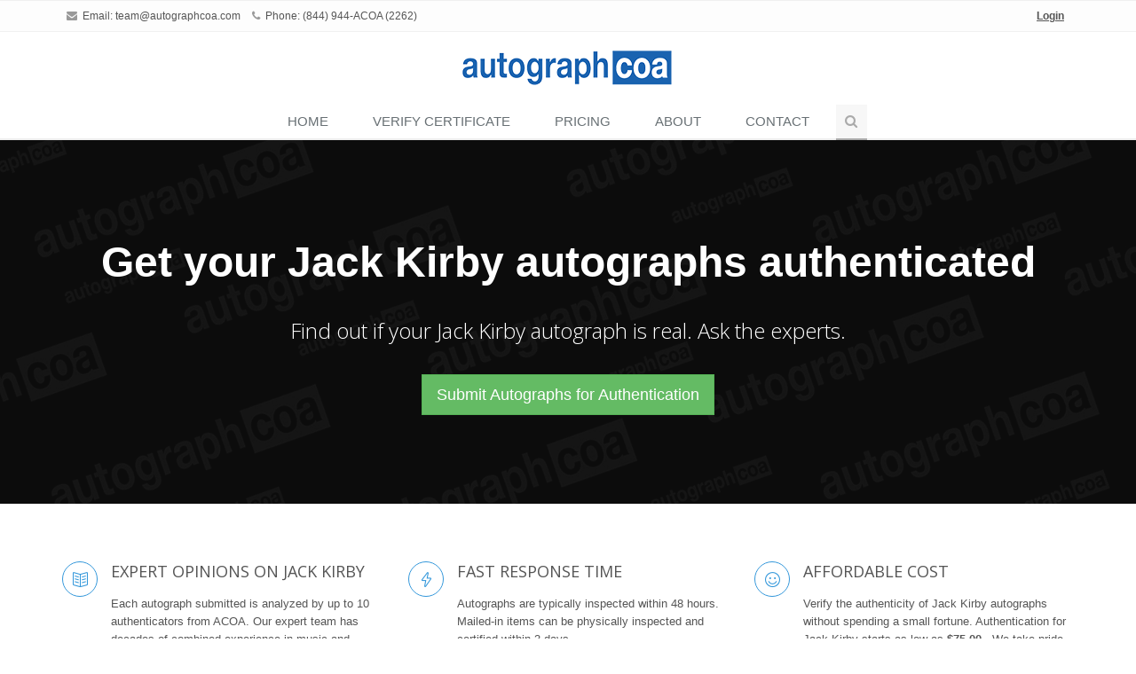

--- FILE ---
content_type: text/html; charset=utf-8
request_url: https://www.autographcoa.com/authentication/jack-kirby/
body_size: 7844
content:

<!DOCTYPE html>
<!--[if IE 8]> <html lang="en" class="ie8"> <![endif]-->
<!--[if IE 9]> <html lang="en" class="ie9"> <![endif]-->
<!--[if !IE]><!--> <html lang="en"> <!--<![endif]-->

<head>
	<title>Jack Kirby  Autograph Authentication by Experts | AutographCOA (ACOA) Autograph Authenticators for Modern Celebrity and Music Autographs</title>



<style>
.bt-width {
    width: 400px !important;
}


.grecaptcha-badge { opacity:0;}


</style>


<link rel="icon" type="image/png" sizes="16x16" href="https://www.autographcoa.com/static/favicons/favicon.ico">

<meta property="og:image" content="/static/images/acoa_logo.jpg">


	<!-- Meta -->
	<meta charset="utf-8">
	<meta name="viewport" content="width=device-width, initial-scale=1.0">
	<meta name="description" content="">
	<meta name="author" content="">

	<!-- Favicon -->
	<link rel="shortcut icon" href="favicon.ico">

	<!-- Web Fonts -->
	<link rel="stylesheet" href="//fonts.googleapis.com/css?family=Open+Sans:400,300,600&amp;subset=cyrillic,latin">

	<!-- CSS Global Compulsory -->
	<link rel="stylesheet" href="https://www.autographcoa.com/assets/plugins/bootstrap/css/bootstrap.min.css">
	<link rel="stylesheet" href="https://www.autographcoa.com/assets/css/style.css">

	<!-- CSS Header and Footer -->
	<link rel="stylesheet" href="https://www.autographcoa.com/assets/css/headers/header-default-centered.css">
	<link rel="stylesheet" href="https://www.autographcoa.com/assets/css/footers/footer-v2.css">

	<!-- CSS Implementing Plugins -->
	<link rel="stylesheet" href="https://www.autographcoa.com/assets/plugins/animate.css">
	<link rel="stylesheet" href="https://www.autographcoa.com/assets/plugins/line-icons/line-icons.css">
	<link rel="stylesheet" href="https://www.autographcoa.com/assets/plugins/font-awesome/css/font-awesome.min.css">
	<link rel="stylesheet" href="https://www.autographcoa.com/assets/plugins/parallax-slider/css/parallax-slider.css">
	<link rel="stylesheet" href="https://www.autographcoa.com/assets/plugins/owl-carousel/owl-carousel/owl.carousel.css">
	<link rel="stylesheet" href="https://www.autographcoa.com/assets/plugins/sky-forms-pro/skyforms/css/sky-forms.css">
	<link rel="stylesheet" href="https://www.autographcoa.com/assets/plugins/sky-forms-pro/skyforms/custom/custom-sky-forms.css">
	<link rel="stylesheet" href="https://www.autographcoa.com/assets/plugins/fancybox/source/jquery.fancybox.css">
	<!--[if lt IE 9]><link rel="stylesheet" href="/assets/plugins/sky-forms-pro/skyforms/css/sky-forms-ie8.css"><![endif]-->

        <!-- CSS Page Style -->
        <link rel="stylesheet" href="https://www.autographcoa.com/assets/css/pages/page_invoice.css">

	<!-- CSS Theme -->
	<link rel="stylesheet" href="https://www.autographcoa.com/assets/css/theme-colors/blue.css" id="style_color">
	<link rel="stylesheet" href="https://www.autographcoa.com/assets/css/theme-skins/dark.css">

	<!-- CSS Customization -->
	<link rel="stylesheet" href="https://www.autographcoa.com/assets/css/custom.css">

        <!-- JS Global Compulsory -->
        <script type="text/javascript" src="https://www.autographcoa.com/assets/plugins/jquery/jquery.min.js"></script>
        <script type="text/javascript" src="https://www.autographcoa.com/assets/plugins/jquery/jquery-migrate.min.js"></script>
        <script type="text/javascript" src="https://www.autographcoa.com/assets/plugins/bootstrap/js/bootstrap.min.js"></script>

        <style>


.interactive-slider-v2 {

    opacity: 0.95;
}


	</style>


        
        
        



<script src="https://unpkg.com/htmx.org@2.0.4/dist/htmx.js" integrity="sha384-oeUn82QNXPuVkGCkcrInrS1twIxKhkZiFfr2TdiuObZ3n3yIeMiqcRzkIcguaof1" crossorigin="anonymous"></script>

</head>

<body hx-headers='{"X-CSRFToken": "vQBqZeU8axGVfA4wlIcDVhcKeNr1MQhEbovKU1WSgxAGeUdN6iGNxIZ3YXjVJFiX"}'>
	<div class="wrapper">
		<!--=== Header ===-->
		<div class="header">
		


		
			<!-- Topbar -->
			<div class="topbar-v1">
				<div class="container">
					<div class="row">
					
						<div class="col-md-6">
							<ul class="list-inline top-v1-contacts">
								<li>
								<i class="fa fa-envelope"></i> Email: <a href="mailto:team@autographcoa.com">team@autographcoa.com</a>
								</li>
								<li>
								<i class="fa fa-phone"></i> Phone: (844) 944-ACOA (2262)
								</li>
							</ul>
						</div>

					
						<div class="col-md-6">
							<ul class="list-inline top-v1-data">
							
							<li><a href="https://www.autographcoa.com/login/"><u><strong>Login</strong></u></a></li>
							
							</ul>
						</div>
						
					</div>
				</div>
			</div>
			<!-- End Topbar -->
		
		
		
		
		
		
		
		
		
		<!-- Navbar -->
			<div class="container">
				<!-- Logo -->
				<a class="logo" href="https://www.autographcoa.com/">
					<img src="https://www.autographcoa.com/assets/img/logo1-default.png" alt="AutographCOA (ACOA) Authentication" title="AutographCOA (ACOA) Authentication">
				</a>
				<!-- End Logo -->

				<!-- Toggle get grouped for better mobile display -->
				<button type="button" class="navbar-toggle" data-toggle="collapse" data-target=".navbar-responsive-collapse">
					<span class="sr-only">Toggle navigation</span>
					<span class="fa fa-bars"></span>
				</button>
				<!-- End Toggle -->
			</div><!--/end container-->

			<!-- Collect the nav links, forms, and other content for toggling -->
			<div class="collapse navbar-collapse mega-menu navbar-responsive-collapse">
				<div class="container">
					<ul class="nav navbar-nav">
					
						<!-- Home -->
						<li>
						<a href="/">
						Home
						</a>
						</li>
						<!-- End Home -->

						<!-- Certificate Lookup -->
						<li>
						<a href="/cert/" ">
						VERIFY CERTIFICATE
						</a>
						</li>
						<!-- End Certificate Lookup -->




						<li>
						<a href="/pricing/" ">
					        PRICING
						</a>
						</li>



 
                                                


						<!-- Our Experts -->
						<li>
						<a href="https://www.autographcoa.com/about/">
						About
						</a>
						</li>
						<!-- End Our Experts -->



						<!-- Contact Us -->
						<li>
						<a href="/contact/"> 
						Contact
						</a>
						</li>
						<!-- End Contact Us -->

	

						<!-- Search Block -->
						<li>
							<i class="search fa fa-search search-btn"></i>
							<div class="search-open">
								<div class="input-group animated fadeInDown">
                                    <form method="post" action="/cert/"><input type="hidden" name="csrfmiddlewaretoken" value="vQBqZeU8axGVfA4wlIcDVhcKeNr1MQhEbovKU1WSgxAGeUdN6iGNxIZ3YXjVJFiX">
<input type="text" class="form-control" placeholder="ACOA Certification #" name="cert_number" value="" style="width: 200px;" maxlength="7"><span class="input-group-btn"><input type="submit" class="btn-u" value="Verify"></span>
                                    </form>
								</div>
							</div>
						     </li>
						     
						</ul>
						<!-- End Search Block -->
				</div><!--/end container-->
			</div><!--/navbar-collapse-->
			</div>
			<!-- End Navbar -->
		</div>
		<!--=== End Header ===-->
		




  <script src="https://www.google.com/recaptcha/api.js?render=6LdvbLQUAAAAAPUadO8e0oPxicDRWUI26kHJhLuP"></script>
  <script>
  grecaptcha.ready(function() {
      grecaptcha.execute('6LdvbLQUAAAAAPUadO8e0oPxicDRWUI26kHJhLuP', {action: 'validate_captcha'}).then(function(token) {
            document.getElementById('g-recaptcha-response').value = token;
      });
  });
  </script>

    <input type="hidden" id="g-recaptcha-response" name="g-recaptcha-response">
    <input type="hidden" name="action" value="validate_captcha">


	



	
			<!-- Interactive Slider v2 -->
		<div class="interactive-slider-v2">
			<div class="container">
				<font size="+4" color="white"><strong>Get your Jack Kirby  autographs authenticated</strong></font>
				<br><br>
				<p>Find out if your Jack Kirby  autograph is real. Ask the experts.</p>
				</br>
				<a href="https://www.autographcoa.com/contact/" class="btn btn-success btn-lg" role="button">Submit Autographs for Authentication</a>
			</div>
		</div>
		<!-- End Interactive Slider v2 -->
			
		












		

			<!--=== Service Block v6 ===-->
		<div class="container content-sm">
			<div class="row service-block-v6">
				<div class="col-md-4 md-margin-bottom-30">
					<i class="icon-custom rounded-x icon-color-u icon-line icon-book-open"></i>
					<div class="service-desc">
						<h2>Expert Opinions on Jack Kirby </h2>
						<p>Each autograph submitted is analyzed by up to 10 authenticators from ACOA. Our expert team has decades of combined experience in music and celebrity autographs and have obtaining hundreds of thousands of in person autographs from the 1980s through present day.</p>
						<a href="http://www.autographcoa.com/team/"><strong>Learn about our Authenticators</strong></a>
					</div>
				</div>
				<div class="col-md-4 md-margin-bottom-30">
					<i class="icon-custom rounded-x icon-color-u icon-line icon-energy"></i>
					<div class="service-desc">
						<h2>Fast Response Time</h2>
						<p>Autographs are typically inspected within 48 hours. Mailed-in items can be physically inspected and certified within 3 days.</p>
						<a href="http://www.autographcoa.com/submit/"><strong>Submit your Jack Kirby  for authentication</strong></a>
					</div>
				</div>
				<div class="col-md-4">
					<i class="icon-custom rounded-x icon-color-u icon-line icon-emoticon-smile"></i>
					<div class="service-desc">
						<h2>Affordable Cost</h2>
						<p>Verify the authenticity of Jack Kirby  autographs without spending a small fortune. Authentication for Jack Kirby  starts as low as <strong>$75.00 </strong>. We take pride in being both the best and the most affordable authentication service for Jack Kirby .</p>
						<a href="http://www.autographcoa.com/pricing/"><strong>See prices for authentication</strong></a>
					</div>
				</div>
			</div><!--/end row-->
			
		</div>
		<!--=== End Service Block v6 ===-->









<div class="container content-sm">

   <div class="row">

      <div class="col-md-12">


                       <!-- Begin About AutographCOA -->
						
						<div class="panel panel-blue">
							
							<div class="panel-heading">
							<h2 class="panel-title"><strong>About AutographCOA (ACOA)</strong></h2>
							</div>
							
							<div class="panel-body">
									
							<p style="font-family: Times New Roman; font-size: 19px">
							ACOA Autograph Authentication was launched in 2017 out of the the <a href="http://www.facebook.com/groups/realautographcollectorsclub" target="_new">Real Autograph Collectors Club (RACC)</a>, the most popular online community of in person autograph collectors, enthusiasts, fans, and experts on the planet. The RACC community includes a network of autograph experts which spans worldwide: the best and most experienced of whom now serve as authenticators, analysts, appraisers and consultants for AutographCOA. <a href="https://www.autographcoa.com/team/">Learn more about our Autograph Experts</a> on our <a href="https://www.autographcoa.com/team/">Authenticators Team</a> page and find out why they are the best.
							</p>
								
							</div>

						</div>
							
                        <!-- End About AutographCOA-->



</div>
</div>
</div>





		<!--=== Purchase Block ===-->
		<div class="purchase">
			<div class="container overflow-h">
				<div class="row">
					<div class="col-md-9 animated fadeInLeft">
						<span>Sign-Up for an AutographCOA submission account.</span>
						<p>Upload your Jack Kirby  autograph. Have your item authenticated and potentially pre-certified by the experts at AutographCOA!</p>
					</div>
					<div class="col-md-3 btn-buy animated fadeInRight">
						<a href="https://www.autographcoa.com/contact/" class="btn-u btn-u-lg"><i class="fa fa-user-plus"></i> Create Your Account</a>
					</div>
				</div>
			</div>
		</div><!--/row-->
		<!-- End Purchase Block -->



<br>


   <!-- Begin Autograph Clubs -->


<div class="container content-sm">

   <div class="row">

      <div class="col-md-12">





   <!-- Begin Exemplars -->
   	
						<div class="panel panel-blue">
							
							<div class="panel-heading">
							<h2 class="panel-title"><strong>Jack Kirby  Autograph Exemplars from ACOA's Master Signature Database</strong></h2>
							</div>
							
							<div class="panel-body">
									

							<p style="font-family: Times New Roman; font-size: 19px">
							 A selection of authentic examples of Jack Kirby  autographs from our master signature exemplar database for your reference. Our private celebrity signature database is the most accurate and extensive modern autograph exemplar pool in existence. Our team of experts use authentic samples like these to help authenticate your Jack Kirby  autographs, in combination with our proprietary signature analysis and comparison tools.
							</p>
							<p>
							<center>

                            
                            
                            
                            
                            
                            
                            
                            
                            
                            
                            
                            
                            
                            
                            
                            
                            
                            
                            
						

							</center>
						     </p>
								
							</div>

						</div>

  <!-- End Exemplars -->




<br>

<div class="card g-brd-primary rounded-0">
  <h1 class="card-header g-bg-primary g-brd-transparent g-color-white g-font-size-16 rounded-0 mb-0">
  <font color="silver">Autograph Authentication Service Comparison Chart</font>
  </h1>


<table class="table">
  <thead>
    <tr>
      <td></td>
      <th><h3>ACOA</th>
      <th><h3>PSA</h3></th>
      <th><h3>JSA</h3></th>
      <th><h3>BAS</h3></th>
    </tr>
  </thead>
  <tbody>

    <tr>
    	<th><h3>Authentication available <i>online</i></h3></th>
    	<td><span class="glyphicon green glyphicon-ok fa-2x" style="color:green"></span></td>
    	<td><span class="glyphicon glyphicon glyphicon-remove fa-2x" style="color:red"></span></td>
    	<td><span class="glyphicon glyphicon glyphicon-remove fa-2x" style="color:red"></span></td>
    	<td><span class="glyphicon glyphicon glyphicon-remove fa-2x" style="color:red"></span></td>
    </tr>

    <tr>
    	<th><h3>Best price guaranteed <font color="red">*</font></h3></th>
    	<td><span class="glyphicon green glyphicon-ok fa-2x" style="color:green"></span></td>
    	<td><span class="glyphicon glyphicon glyphicon-remove fa-2x" style="color:red"></span></td>
    	<td><span class="glyphicon glyphicon glyphicon-remove fa-2x" style="color:red"></span></td>
    	<td><span class="glyphicon glyphicon glyphicon-remove fa-2x" style="color:red"></span></td>
    </tr>

    <tr>
    	<th><h3>Specializing primarily in Music, Celebrity, Entertainment & Political</h3></th>
    	<td><span class="glyphicon green glyphicon-ok fa-2x" style="color:green"></span></td>
    	<td><span class="glyphicon glyphicon glyphicon-remove fa-2x" style="color:red"></span></td>
    	<td><span class="glyphicon glyphicon glyphicon-remove fa-2x" style="color:red"></span></td>
    	<td><span class="glyphicon glyphicon glyphicon-remove fa-2x" style="color:red"></span></td>
    </tr>

    <tr>
    	<th><h3>Expert team has 300 years of collective experience with in person autographs</h3></th>
    	<td><span class="glyphicon green glyphicon-ok fa-2x" style="color:green"></span></td>
    	<td><span class="glyphicon glyphicon glyphicon-remove fa-2x" style="color:red"></span></td>
    	<td><span class="glyphicon glyphicon glyphicon-remove fa-2x" style="color:red"></span></td>
    	<td><span class="glyphicon glyphicon glyphicon-remove fa-2x" style="color:red"></span></td>
    </tr>

    <tr>
    	<th><h3>Expert team obtained 250,000+ autographs in person</h3></th>
    	<td><span class="glyphicon green glyphicon-ok fa-2x" style="color:green"></span></td>
    	<td><span class="glyphicon glyphicon glyphicon-remove fa-2x" style="color:red"></span></td>
    	<td><span class="glyphicon glyphicon glyphicon-remove fa-2x" style="color:red"></span></td>
    	<td><span class="glyphicon glyphicon glyphicon-remove fa-2x" style="color:red"></span></td>
    </tr>


    <tr>
    	<th><h3>Every Online COA lookup includes exact autograph image</h3></th>
    	<td><span class="glyphicon green glyphicon-ok fa-2x" style="color:green"></span></td>
    	<td><span class="glyphicon glyphicon glyphicon-remove fa-2x" style="color:red"></span></td>
    	<td><span class="glyphicon glyphicon glyphicon-remove fa-2x" style="color:red"></span></td>
    	<td><span class="glyphicon glyphicon glyphicon-remove fa-2x" style="color:red"></span></td>
    </tr>

    <tr>
    	<th><h3>UACC Approved Authenticator</h3></th>
    	<td><span class="glyphicon green glyphicon-ok fa-2x" style="color:green"></span></td>
    	<td><span class="glyphicon glyphicon glyphicon-remove fa-2x" style="color:red"></span></td>
    	<td><span class="glyphicon glyphicon glyphicon-remove fa-2x" style="color:red"></span></td>
    	<td><span class="glyphicon glyphicon glyphicon-remove fa-2x" style="color:red"></span></td>
    </tr>

    <tr>
    	<th><h3><a href="https://www.facebook.com/groups/realautographcollectorsclub/" target="_blank">RACC</a> Approved Authenticator</h3></th>
    	<td><span class="glyphicon green glyphicon-ok fa-2x" style="color:green"></span></td>
    	<td><span class="glyphicon glyphicon glyphicon-remove fa-2x" style="color:red"></span></td>
    	<td><span class="glyphicon glyphicon glyphicon-remove fa-2x" style="color:red"></span></td>
    	<td><span class="glyphicon glyphicon glyphicon-remove fa-2x" style="color:red"></span></td>
    </tr>

    <tr>
    	<th><h3>AFTAL Approved Authenticator</h3></th>
    	<td><span class="glyphicon green glyphicon-ok fa-2x" style="color:green"></span></td>
    	<td><span class="glyphicon glyphicon glyphicon-remove fa-2x" style="color:red"></span></td>
    	<td><span class="glyphicon glyphicon glyphicon-remove fa-2x" style="color:red"></span></td>
    	<td><span class="glyphicon glyphicon glyphicon-remove fa-2x" style="color:red"></span></td>
    </tr>

    <tr>
    	<th><h3>Databases images of every failed submission to monitor forgery trends</h3></th>
    	<td><span class="glyphicon green glyphicon-ok fa-2x" style="color:green"></span></td>
    	<td><span class="glyphicon glyphicon glyphicon-remove fa-2x" style="color:red"></span></td>
    	<td><span class="glyphicon glyphicon glyphicon-remove fa-2x" style="color:red"></span></td>
    	<td><span class="glyphicon glyphicon glyphicon-remove fa-2x" style="color:red"></span></td>
    </tr>

    <tr>
    	<th><h3>Use Source details to conduct cross-inventory comparison when available</h3></th>
    	<td><span class="glyphicon green glyphicon-ok fa-2x" style="color:green"></span></td>
    	<td><span class="glyphicon glyphicon glyphicon-remove fa-2x" style="color:red"></span></td>
    	<td><span class="glyphicon glyphicon glyphicon-remove fa-2x" style="color:red"></span></td>
    	<td><span class="glyphicon glyphicon glyphicon-remove fa-2x" style="color:red"></span></td>
    </tr>

<tr>
	<td colspan="5"><font color="red">*</font> Coupons and wholesale pricing not applied.</td>
</tr>
</tbody>
</table>





  <br>

                  
						
						<div class="panel panel-blue">
							
							<div class="panel-heading">
							<h2 class="panel-title"><strong>Autograph Club Approved</strong></h2>
							</div>
							
							<div class="panel-body">
									

							<p style="font-family: Times New Roman; font-size: 19px">
							ACOA is the only authentication service approved and recommended by every major autograph club:
							</p>
							<p>
							<center>
							<div class="col-md-4">
							<img src="/static/images/uacc_approved.png" width="225" alt="Universal Autograph Collectors Club (UACC)" title="Universal Autograph Collectors Club (UACC)">
							<br><br>
						    </div>
						    <div class="col-md-4">
							<a href="http://www.facebook.com/groups/realautographcollectorsclub/" target="_new"><img src="/static/images/racc_logo.png" width="225" alt="Real Autograph Collectors Club (RACC)" title="Real Autograph Collectors Club (RACC)"></a>
							<br><br>
						    </div>
							<div class="col-md-4">
							<img src="/static/images/aftal_approved.png" width="225" alt="Autograph Fair Trade Association Ltd" title="Autograph Fair Trade Association Ltd (AFTAL)">
						    </div>
							</center>
						     </p>
								
							</div>

						</div>
							
       

  <!-- End Autograph Clubs-->




					
				<!-- Callout Tagbox v3 -->
											<div class="container content-sm">
			<div class="row">
			
			
				
			<div class="call-action-v1 call-action-v1-boxed tag-box-v3">
				<div class="call-action-v1-box">
					<div class="call-action-v1-in text-center">
						<h3 class="color-darker"><strong>Contact us at <span class="color-green">team@autographcoa.com</span> or give us a call <span class="color-green"> (844) 944-ACOA (2262)</span></strong></h3>
						<p>Submit your Jack Kirby  autographs for a professional review by our team of signature experts.</p>
					</div>
					<div class="call-action-v1-in inner-btn page-scroll">
						<a href="http://www.autographcoa.com/submit/" class="btn btn-success btn-lg" role="button">Learn more about how it works</a>
					</div>
				</div>
			</div>
			
			</div>
			</div>
			<!-- End Callout Tagbox v3 -->	
			
			


</div>
</div>
</div>

</div>

								
					
				

	<!--=== Footer v2 ===-->
		<div id="footer-v2" class="footer-v2">

                        
			<div class="footer">
				<div class="container">
					<div class="row">
						<!-- About -->
						<div class="col-md-3 md-margin-bottom-40">
							<img id="logo-footer" class="footer-logo" src="https://www.autographcoa.com/assets/img/logo1-default.png" alt="AutographCOA (ACOA) Authentication" title="AutographCOA (ACOA) Authentication">
							<p class="margin-bottom-20">Verify the details of a Certified item by entering the Certificate Number below:</p>

                                                                       	<form method="post" action="/cert/"><input type="hidden" name="csrfmiddlewaretoken" value="vQBqZeU8axGVfA4wlIcDVhcKeNr1MQhEbovKU1WSgxAGeUdN6iGNxIZ3YXjVJFiX">
                                                                <input type="text" class="form-control" placeholder="ACOA Certification #" name="cert_number" value="">
                                                                
                                                              &nbsp;

                                                                       	<span class="input-group-btn">
                                                                                <input type="submit" class="btn-u" value="Verify">
                                                                       	</span>
                                                                       	</form>

						</div>
						<!-- End About -->

						<!-- Link List -->
						<div class="col-md-3 md-margin-bottom-40">
							<div class="headline"><h2 class="heading-sm">Useful Links</h2></div>
							<ul class="list-unstyled link-list">
								<li><a href="/pricing/">Prices</a><i class="fa fa-angle-right"></i></li>
								<li><a href="/about/">About ACOA</a><i class="fa fa-angle-right"></i></li>
								<li><a href="/contact/">Contact</a><i class="fa fa-angle-right"></i></li>
							</ul>
						</div>
						<!-- End Link List -->

						<!-- Latest Tweets -->
						<div class="col-md-3 md-margin-bottom-40">
							<div class="latest-tweets">
								<div class="headline"><h2 class="heading-sm">Join the Real Autograph Collectors Club (RACC)</h2></div>
								<div>
								ACOA invites you to join the world's top online community of 25,000+ autograph collectors, seekers, and fans of all kind. Exclusively on Facebook!</br></br><a href="http://www.facebook.com/groups/realautographcollectorsclub/" target="_new"><strong>Real Autograph Collectors Club (RACC)</strong></a>
								</div>
							</div>
						</div>
						<!-- End Latest Tweets -->

						<!-- Address -->
						<div class="col-md-3 md-margin-bottom-40">
							<div class="headline"><h2 class="heading-sm">Contact Us</h2></div>
							<address class="md-margin-bottom-40">
								<i class="fa fa-home"></i>386 Main Street, Middletown, CT 06457<br />
								<i class="fa fa-phone"></i>Phone: (844) 944-ACOA (2262) <br />
								<i class="fa fa-globe"></i>Facebook: <a href="http://www.facebook.com/autographcoa/" target="_new">facebook.com/autographcoa</a> <br />
								<i class="fa fa-envelope"></i>Email: <a href="mailto:team@autographcoa.com">team@autographcoa.com</a>
							</address>

							<!-- Social Links -->
							<ul class="social-icons">
								<li><a href="http://www.facebook.com/autographcoa/" target="_new" data-original-title="Facebook" class="rounded-x social_facebook"></a></li>
								<li><a href="http://www.twitter.com/autographcoa/" target="_new" data-original-title="Twitter" class="rounded-x social_twitter"></a></li>
								<li><a href="http://www.instagram.com/autographcoa/" target="_new" data-original-title="Linkedin" class="rounded-x social_instagram"></a></li>
								
								<!-- Begin Comment
								<li><a href="http://www.google.com/+autographcoa" target="_new" data-original-title="Goole Plus" class="rounded-x social_googleplus"></a></li>
								End Comment -->
							</ul>
							<!-- End Social Links -->
						</div>
						<!-- End Address -->
					</div>
				</div>
			</div><!--/footer-->
                        
 
			<div class="copyright">
				<div class="container">
					<p class="text-center">2026 &copy; All Rights Reserved. AutographCOA, LLC - <a href="/user-agreement/">User Agreement</a> - <a href="/privacy-policy/">Privacy Policy</a> - <a href="/return-policy/">Return Policy</a></p>
				</div>
			</div><!--/copyright-->
		</div>
		<!--=== End Footer v2 ===-->
		




	</div><!--/wrapper-->

	<!-- JS Global Compulsory -->
	<script type="text/javascript" src="https://www.autographcoa.com/assets/plugins/jquery/jquery.min.js"></script>
	<script type="text/javascript" src="https://www.autographcoa.com/assets/plugins/jquery/jquery-migrate.min.js"></script>
	<script type="text/javascript" src="https://www.autographcoa.com/assets/plugins/bootstrap/js/bootstrap.min.js"></script>
	<!-- JS Implementing Plugins -->
	<script type="text/javascript" src="https://www.autographcoa.com/assets/plugins/back-to-top.js"></script>
	

        <script src="https://cdnjs.cloudflare.com/ajax/libs/smoothscroll/1.5.1/SmoothScroll.min.js" integrity="sha512-BkMKSo7sGBeDmtIyZoyInJbrI/XqQ1ez6SZotOL0e+iT6tzOjBmtMpWWPUVbcdqLbaukREItSDV2aohX+9gBlw==" crossorigin="anonymous" referrerpolicy="no-referrer"></script>

	<script src="https://www.autographcoa.com/assets/plugins/sky-forms-pro/skyforms/js/jquery.validate.min.js"></script>
	<script type="text/javascript" src="https://www.autographcoa.com/assets/plugins/parallax-slider/js/modernizr.js"></script>
	<script src="https://www.autographcoa.com/assets/plugins/sky-forms-pro/skyforms/js/jquery-ui.min.js"></script>
	<script type="text/javascript" src="https://www.autographcoa.com/assets/plugins/parallax-slider/js/jquery.cslider.js"></script>
	<script type="text/javascript" src="https://www.autographcoa.com/assets/plugins/counter/waypoints.min.js"></script>
	<script type="text/javascript" src="https://www.autographcoa.com/assets/plugins/counter/jquery.counterup.min.js"></script>
	<script src="https://www.autographcoa.com/assets/plugins/sky-forms-pro/skyforms/js/jquery.form.min.js"></script>
	<script type="text/javascript" src="https://www.autographcoa.com/assets/plugins/owl-carousel/owl-carousel/owl.carousel.js"></script>
        <script type="text/javascript" src="https://www.autographcoa.com/assets/plugins/fancybox/source/jquery.fancybox.pack.js"></script>
        <script type="text/javascript" src="https://cdnjs.cloudflare.com/ajax/libs/jspdf/1.3.5/jspdf.debug.js"></script>
        <script src="https://cdnjs.cloudflare.com/ajax/libs/html2canvas/0.4.1/html2canvas.min.js"></script>
    
	<!-- JS Customization -->
	<script type="text/javascript" src="https://www.autographcoa.com/assets/js/custom.js"></script>
	<!-- JS Page Level -->
	<script type="text/javascript" src="https://www.autographcoa.com/assets/js/app.js"></script>
	<script type="text/javascript" src="https://www.autographcoa.com/assets/js/plugins/style-switcher.js"></script>
	<script type="text/javascript" src="https://www.autographcoa.com/assets/js/plugins/owl-carousel.js"></script>
	<script type="text/javascript" src="https://www.autographcoa.com/assets/js/plugins/parallax-slider.js"></script>
	<script type="text/javascript" src="https://www.autographcoa.com/assets/plugins/wow-animations/js/wow.min.js"></script>
        <script type="text/javascript" src="https://www.autographcoa.com/assets/js/forms/contact.js"></script>
        <script type="text/javascript" src="https://www.autographcoa.com/assets/js/plugins/fancy-box.js"></script>
	<script type="text/javascript">
		jQuery(document).ready(function() {
			App.init();
			FancyBox.initFancybox();
			App.initCounter();
			OwlCarousel.initOwlCarousel();
			StyleSwitcher.initStyleSwitcher();
			ContactForm.initContactForm();
			ParallaxSlider.initParallaxSlider();
			new WOW().init();
		});
	</script>
	
	
	
	<!--[if lt IE 9]>
	<script src="/assets/plugins/respond.js"></script>
	<script src="/assets/plugins/html5shiv.js"></script>
	<script src="/assets/plugins/placeholder-IE-fixes.js"></script>
	<script src="/assets/plugins/sky-forms-pro/skyforms/js/sky-forms-ie8.js"></script>
	<![endif]-->


<script src="//static.getclicky.com/js" type="text/javascript"></script>
<script type="text/javascript">try{ clicky.init(101084956); }catch(e){}</script>
<noscript><p><img id="clicky" alt="Clicky" width="1" height="1" src="//in.getclicky.com/101084956ns.gif" /></p></noscript>


</body>
</html>


--- FILE ---
content_type: text/html; charset=utf-8
request_url: https://www.google.com/recaptcha/api2/anchor?ar=1&k=6LdvbLQUAAAAAPUadO8e0oPxicDRWUI26kHJhLuP&co=aHR0cHM6Ly93d3cuYXV0b2dyYXBoY29hLmNvbTo0NDM.&hl=en&v=PoyoqOPhxBO7pBk68S4YbpHZ&size=invisible&anchor-ms=20000&execute-ms=30000&cb=hra20bfc8wvi
body_size: 48883
content:
<!DOCTYPE HTML><html dir="ltr" lang="en"><head><meta http-equiv="Content-Type" content="text/html; charset=UTF-8">
<meta http-equiv="X-UA-Compatible" content="IE=edge">
<title>reCAPTCHA</title>
<style type="text/css">
/* cyrillic-ext */
@font-face {
  font-family: 'Roboto';
  font-style: normal;
  font-weight: 400;
  font-stretch: 100%;
  src: url(//fonts.gstatic.com/s/roboto/v48/KFO7CnqEu92Fr1ME7kSn66aGLdTylUAMa3GUBHMdazTgWw.woff2) format('woff2');
  unicode-range: U+0460-052F, U+1C80-1C8A, U+20B4, U+2DE0-2DFF, U+A640-A69F, U+FE2E-FE2F;
}
/* cyrillic */
@font-face {
  font-family: 'Roboto';
  font-style: normal;
  font-weight: 400;
  font-stretch: 100%;
  src: url(//fonts.gstatic.com/s/roboto/v48/KFO7CnqEu92Fr1ME7kSn66aGLdTylUAMa3iUBHMdazTgWw.woff2) format('woff2');
  unicode-range: U+0301, U+0400-045F, U+0490-0491, U+04B0-04B1, U+2116;
}
/* greek-ext */
@font-face {
  font-family: 'Roboto';
  font-style: normal;
  font-weight: 400;
  font-stretch: 100%;
  src: url(//fonts.gstatic.com/s/roboto/v48/KFO7CnqEu92Fr1ME7kSn66aGLdTylUAMa3CUBHMdazTgWw.woff2) format('woff2');
  unicode-range: U+1F00-1FFF;
}
/* greek */
@font-face {
  font-family: 'Roboto';
  font-style: normal;
  font-weight: 400;
  font-stretch: 100%;
  src: url(//fonts.gstatic.com/s/roboto/v48/KFO7CnqEu92Fr1ME7kSn66aGLdTylUAMa3-UBHMdazTgWw.woff2) format('woff2');
  unicode-range: U+0370-0377, U+037A-037F, U+0384-038A, U+038C, U+038E-03A1, U+03A3-03FF;
}
/* math */
@font-face {
  font-family: 'Roboto';
  font-style: normal;
  font-weight: 400;
  font-stretch: 100%;
  src: url(//fonts.gstatic.com/s/roboto/v48/KFO7CnqEu92Fr1ME7kSn66aGLdTylUAMawCUBHMdazTgWw.woff2) format('woff2');
  unicode-range: U+0302-0303, U+0305, U+0307-0308, U+0310, U+0312, U+0315, U+031A, U+0326-0327, U+032C, U+032F-0330, U+0332-0333, U+0338, U+033A, U+0346, U+034D, U+0391-03A1, U+03A3-03A9, U+03B1-03C9, U+03D1, U+03D5-03D6, U+03F0-03F1, U+03F4-03F5, U+2016-2017, U+2034-2038, U+203C, U+2040, U+2043, U+2047, U+2050, U+2057, U+205F, U+2070-2071, U+2074-208E, U+2090-209C, U+20D0-20DC, U+20E1, U+20E5-20EF, U+2100-2112, U+2114-2115, U+2117-2121, U+2123-214F, U+2190, U+2192, U+2194-21AE, U+21B0-21E5, U+21F1-21F2, U+21F4-2211, U+2213-2214, U+2216-22FF, U+2308-230B, U+2310, U+2319, U+231C-2321, U+2336-237A, U+237C, U+2395, U+239B-23B7, U+23D0, U+23DC-23E1, U+2474-2475, U+25AF, U+25B3, U+25B7, U+25BD, U+25C1, U+25CA, U+25CC, U+25FB, U+266D-266F, U+27C0-27FF, U+2900-2AFF, U+2B0E-2B11, U+2B30-2B4C, U+2BFE, U+3030, U+FF5B, U+FF5D, U+1D400-1D7FF, U+1EE00-1EEFF;
}
/* symbols */
@font-face {
  font-family: 'Roboto';
  font-style: normal;
  font-weight: 400;
  font-stretch: 100%;
  src: url(//fonts.gstatic.com/s/roboto/v48/KFO7CnqEu92Fr1ME7kSn66aGLdTylUAMaxKUBHMdazTgWw.woff2) format('woff2');
  unicode-range: U+0001-000C, U+000E-001F, U+007F-009F, U+20DD-20E0, U+20E2-20E4, U+2150-218F, U+2190, U+2192, U+2194-2199, U+21AF, U+21E6-21F0, U+21F3, U+2218-2219, U+2299, U+22C4-22C6, U+2300-243F, U+2440-244A, U+2460-24FF, U+25A0-27BF, U+2800-28FF, U+2921-2922, U+2981, U+29BF, U+29EB, U+2B00-2BFF, U+4DC0-4DFF, U+FFF9-FFFB, U+10140-1018E, U+10190-1019C, U+101A0, U+101D0-101FD, U+102E0-102FB, U+10E60-10E7E, U+1D2C0-1D2D3, U+1D2E0-1D37F, U+1F000-1F0FF, U+1F100-1F1AD, U+1F1E6-1F1FF, U+1F30D-1F30F, U+1F315, U+1F31C, U+1F31E, U+1F320-1F32C, U+1F336, U+1F378, U+1F37D, U+1F382, U+1F393-1F39F, U+1F3A7-1F3A8, U+1F3AC-1F3AF, U+1F3C2, U+1F3C4-1F3C6, U+1F3CA-1F3CE, U+1F3D4-1F3E0, U+1F3ED, U+1F3F1-1F3F3, U+1F3F5-1F3F7, U+1F408, U+1F415, U+1F41F, U+1F426, U+1F43F, U+1F441-1F442, U+1F444, U+1F446-1F449, U+1F44C-1F44E, U+1F453, U+1F46A, U+1F47D, U+1F4A3, U+1F4B0, U+1F4B3, U+1F4B9, U+1F4BB, U+1F4BF, U+1F4C8-1F4CB, U+1F4D6, U+1F4DA, U+1F4DF, U+1F4E3-1F4E6, U+1F4EA-1F4ED, U+1F4F7, U+1F4F9-1F4FB, U+1F4FD-1F4FE, U+1F503, U+1F507-1F50B, U+1F50D, U+1F512-1F513, U+1F53E-1F54A, U+1F54F-1F5FA, U+1F610, U+1F650-1F67F, U+1F687, U+1F68D, U+1F691, U+1F694, U+1F698, U+1F6AD, U+1F6B2, U+1F6B9-1F6BA, U+1F6BC, U+1F6C6-1F6CF, U+1F6D3-1F6D7, U+1F6E0-1F6EA, U+1F6F0-1F6F3, U+1F6F7-1F6FC, U+1F700-1F7FF, U+1F800-1F80B, U+1F810-1F847, U+1F850-1F859, U+1F860-1F887, U+1F890-1F8AD, U+1F8B0-1F8BB, U+1F8C0-1F8C1, U+1F900-1F90B, U+1F93B, U+1F946, U+1F984, U+1F996, U+1F9E9, U+1FA00-1FA6F, U+1FA70-1FA7C, U+1FA80-1FA89, U+1FA8F-1FAC6, U+1FACE-1FADC, U+1FADF-1FAE9, U+1FAF0-1FAF8, U+1FB00-1FBFF;
}
/* vietnamese */
@font-face {
  font-family: 'Roboto';
  font-style: normal;
  font-weight: 400;
  font-stretch: 100%;
  src: url(//fonts.gstatic.com/s/roboto/v48/KFO7CnqEu92Fr1ME7kSn66aGLdTylUAMa3OUBHMdazTgWw.woff2) format('woff2');
  unicode-range: U+0102-0103, U+0110-0111, U+0128-0129, U+0168-0169, U+01A0-01A1, U+01AF-01B0, U+0300-0301, U+0303-0304, U+0308-0309, U+0323, U+0329, U+1EA0-1EF9, U+20AB;
}
/* latin-ext */
@font-face {
  font-family: 'Roboto';
  font-style: normal;
  font-weight: 400;
  font-stretch: 100%;
  src: url(//fonts.gstatic.com/s/roboto/v48/KFO7CnqEu92Fr1ME7kSn66aGLdTylUAMa3KUBHMdazTgWw.woff2) format('woff2');
  unicode-range: U+0100-02BA, U+02BD-02C5, U+02C7-02CC, U+02CE-02D7, U+02DD-02FF, U+0304, U+0308, U+0329, U+1D00-1DBF, U+1E00-1E9F, U+1EF2-1EFF, U+2020, U+20A0-20AB, U+20AD-20C0, U+2113, U+2C60-2C7F, U+A720-A7FF;
}
/* latin */
@font-face {
  font-family: 'Roboto';
  font-style: normal;
  font-weight: 400;
  font-stretch: 100%;
  src: url(//fonts.gstatic.com/s/roboto/v48/KFO7CnqEu92Fr1ME7kSn66aGLdTylUAMa3yUBHMdazQ.woff2) format('woff2');
  unicode-range: U+0000-00FF, U+0131, U+0152-0153, U+02BB-02BC, U+02C6, U+02DA, U+02DC, U+0304, U+0308, U+0329, U+2000-206F, U+20AC, U+2122, U+2191, U+2193, U+2212, U+2215, U+FEFF, U+FFFD;
}
/* cyrillic-ext */
@font-face {
  font-family: 'Roboto';
  font-style: normal;
  font-weight: 500;
  font-stretch: 100%;
  src: url(//fonts.gstatic.com/s/roboto/v48/KFO7CnqEu92Fr1ME7kSn66aGLdTylUAMa3GUBHMdazTgWw.woff2) format('woff2');
  unicode-range: U+0460-052F, U+1C80-1C8A, U+20B4, U+2DE0-2DFF, U+A640-A69F, U+FE2E-FE2F;
}
/* cyrillic */
@font-face {
  font-family: 'Roboto';
  font-style: normal;
  font-weight: 500;
  font-stretch: 100%;
  src: url(//fonts.gstatic.com/s/roboto/v48/KFO7CnqEu92Fr1ME7kSn66aGLdTylUAMa3iUBHMdazTgWw.woff2) format('woff2');
  unicode-range: U+0301, U+0400-045F, U+0490-0491, U+04B0-04B1, U+2116;
}
/* greek-ext */
@font-face {
  font-family: 'Roboto';
  font-style: normal;
  font-weight: 500;
  font-stretch: 100%;
  src: url(//fonts.gstatic.com/s/roboto/v48/KFO7CnqEu92Fr1ME7kSn66aGLdTylUAMa3CUBHMdazTgWw.woff2) format('woff2');
  unicode-range: U+1F00-1FFF;
}
/* greek */
@font-face {
  font-family: 'Roboto';
  font-style: normal;
  font-weight: 500;
  font-stretch: 100%;
  src: url(//fonts.gstatic.com/s/roboto/v48/KFO7CnqEu92Fr1ME7kSn66aGLdTylUAMa3-UBHMdazTgWw.woff2) format('woff2');
  unicode-range: U+0370-0377, U+037A-037F, U+0384-038A, U+038C, U+038E-03A1, U+03A3-03FF;
}
/* math */
@font-face {
  font-family: 'Roboto';
  font-style: normal;
  font-weight: 500;
  font-stretch: 100%;
  src: url(//fonts.gstatic.com/s/roboto/v48/KFO7CnqEu92Fr1ME7kSn66aGLdTylUAMawCUBHMdazTgWw.woff2) format('woff2');
  unicode-range: U+0302-0303, U+0305, U+0307-0308, U+0310, U+0312, U+0315, U+031A, U+0326-0327, U+032C, U+032F-0330, U+0332-0333, U+0338, U+033A, U+0346, U+034D, U+0391-03A1, U+03A3-03A9, U+03B1-03C9, U+03D1, U+03D5-03D6, U+03F0-03F1, U+03F4-03F5, U+2016-2017, U+2034-2038, U+203C, U+2040, U+2043, U+2047, U+2050, U+2057, U+205F, U+2070-2071, U+2074-208E, U+2090-209C, U+20D0-20DC, U+20E1, U+20E5-20EF, U+2100-2112, U+2114-2115, U+2117-2121, U+2123-214F, U+2190, U+2192, U+2194-21AE, U+21B0-21E5, U+21F1-21F2, U+21F4-2211, U+2213-2214, U+2216-22FF, U+2308-230B, U+2310, U+2319, U+231C-2321, U+2336-237A, U+237C, U+2395, U+239B-23B7, U+23D0, U+23DC-23E1, U+2474-2475, U+25AF, U+25B3, U+25B7, U+25BD, U+25C1, U+25CA, U+25CC, U+25FB, U+266D-266F, U+27C0-27FF, U+2900-2AFF, U+2B0E-2B11, U+2B30-2B4C, U+2BFE, U+3030, U+FF5B, U+FF5D, U+1D400-1D7FF, U+1EE00-1EEFF;
}
/* symbols */
@font-face {
  font-family: 'Roboto';
  font-style: normal;
  font-weight: 500;
  font-stretch: 100%;
  src: url(//fonts.gstatic.com/s/roboto/v48/KFO7CnqEu92Fr1ME7kSn66aGLdTylUAMaxKUBHMdazTgWw.woff2) format('woff2');
  unicode-range: U+0001-000C, U+000E-001F, U+007F-009F, U+20DD-20E0, U+20E2-20E4, U+2150-218F, U+2190, U+2192, U+2194-2199, U+21AF, U+21E6-21F0, U+21F3, U+2218-2219, U+2299, U+22C4-22C6, U+2300-243F, U+2440-244A, U+2460-24FF, U+25A0-27BF, U+2800-28FF, U+2921-2922, U+2981, U+29BF, U+29EB, U+2B00-2BFF, U+4DC0-4DFF, U+FFF9-FFFB, U+10140-1018E, U+10190-1019C, U+101A0, U+101D0-101FD, U+102E0-102FB, U+10E60-10E7E, U+1D2C0-1D2D3, U+1D2E0-1D37F, U+1F000-1F0FF, U+1F100-1F1AD, U+1F1E6-1F1FF, U+1F30D-1F30F, U+1F315, U+1F31C, U+1F31E, U+1F320-1F32C, U+1F336, U+1F378, U+1F37D, U+1F382, U+1F393-1F39F, U+1F3A7-1F3A8, U+1F3AC-1F3AF, U+1F3C2, U+1F3C4-1F3C6, U+1F3CA-1F3CE, U+1F3D4-1F3E0, U+1F3ED, U+1F3F1-1F3F3, U+1F3F5-1F3F7, U+1F408, U+1F415, U+1F41F, U+1F426, U+1F43F, U+1F441-1F442, U+1F444, U+1F446-1F449, U+1F44C-1F44E, U+1F453, U+1F46A, U+1F47D, U+1F4A3, U+1F4B0, U+1F4B3, U+1F4B9, U+1F4BB, U+1F4BF, U+1F4C8-1F4CB, U+1F4D6, U+1F4DA, U+1F4DF, U+1F4E3-1F4E6, U+1F4EA-1F4ED, U+1F4F7, U+1F4F9-1F4FB, U+1F4FD-1F4FE, U+1F503, U+1F507-1F50B, U+1F50D, U+1F512-1F513, U+1F53E-1F54A, U+1F54F-1F5FA, U+1F610, U+1F650-1F67F, U+1F687, U+1F68D, U+1F691, U+1F694, U+1F698, U+1F6AD, U+1F6B2, U+1F6B9-1F6BA, U+1F6BC, U+1F6C6-1F6CF, U+1F6D3-1F6D7, U+1F6E0-1F6EA, U+1F6F0-1F6F3, U+1F6F7-1F6FC, U+1F700-1F7FF, U+1F800-1F80B, U+1F810-1F847, U+1F850-1F859, U+1F860-1F887, U+1F890-1F8AD, U+1F8B0-1F8BB, U+1F8C0-1F8C1, U+1F900-1F90B, U+1F93B, U+1F946, U+1F984, U+1F996, U+1F9E9, U+1FA00-1FA6F, U+1FA70-1FA7C, U+1FA80-1FA89, U+1FA8F-1FAC6, U+1FACE-1FADC, U+1FADF-1FAE9, U+1FAF0-1FAF8, U+1FB00-1FBFF;
}
/* vietnamese */
@font-face {
  font-family: 'Roboto';
  font-style: normal;
  font-weight: 500;
  font-stretch: 100%;
  src: url(//fonts.gstatic.com/s/roboto/v48/KFO7CnqEu92Fr1ME7kSn66aGLdTylUAMa3OUBHMdazTgWw.woff2) format('woff2');
  unicode-range: U+0102-0103, U+0110-0111, U+0128-0129, U+0168-0169, U+01A0-01A1, U+01AF-01B0, U+0300-0301, U+0303-0304, U+0308-0309, U+0323, U+0329, U+1EA0-1EF9, U+20AB;
}
/* latin-ext */
@font-face {
  font-family: 'Roboto';
  font-style: normal;
  font-weight: 500;
  font-stretch: 100%;
  src: url(//fonts.gstatic.com/s/roboto/v48/KFO7CnqEu92Fr1ME7kSn66aGLdTylUAMa3KUBHMdazTgWw.woff2) format('woff2');
  unicode-range: U+0100-02BA, U+02BD-02C5, U+02C7-02CC, U+02CE-02D7, U+02DD-02FF, U+0304, U+0308, U+0329, U+1D00-1DBF, U+1E00-1E9F, U+1EF2-1EFF, U+2020, U+20A0-20AB, U+20AD-20C0, U+2113, U+2C60-2C7F, U+A720-A7FF;
}
/* latin */
@font-face {
  font-family: 'Roboto';
  font-style: normal;
  font-weight: 500;
  font-stretch: 100%;
  src: url(//fonts.gstatic.com/s/roboto/v48/KFO7CnqEu92Fr1ME7kSn66aGLdTylUAMa3yUBHMdazQ.woff2) format('woff2');
  unicode-range: U+0000-00FF, U+0131, U+0152-0153, U+02BB-02BC, U+02C6, U+02DA, U+02DC, U+0304, U+0308, U+0329, U+2000-206F, U+20AC, U+2122, U+2191, U+2193, U+2212, U+2215, U+FEFF, U+FFFD;
}
/* cyrillic-ext */
@font-face {
  font-family: 'Roboto';
  font-style: normal;
  font-weight: 900;
  font-stretch: 100%;
  src: url(//fonts.gstatic.com/s/roboto/v48/KFO7CnqEu92Fr1ME7kSn66aGLdTylUAMa3GUBHMdazTgWw.woff2) format('woff2');
  unicode-range: U+0460-052F, U+1C80-1C8A, U+20B4, U+2DE0-2DFF, U+A640-A69F, U+FE2E-FE2F;
}
/* cyrillic */
@font-face {
  font-family: 'Roboto';
  font-style: normal;
  font-weight: 900;
  font-stretch: 100%;
  src: url(//fonts.gstatic.com/s/roboto/v48/KFO7CnqEu92Fr1ME7kSn66aGLdTylUAMa3iUBHMdazTgWw.woff2) format('woff2');
  unicode-range: U+0301, U+0400-045F, U+0490-0491, U+04B0-04B1, U+2116;
}
/* greek-ext */
@font-face {
  font-family: 'Roboto';
  font-style: normal;
  font-weight: 900;
  font-stretch: 100%;
  src: url(//fonts.gstatic.com/s/roboto/v48/KFO7CnqEu92Fr1ME7kSn66aGLdTylUAMa3CUBHMdazTgWw.woff2) format('woff2');
  unicode-range: U+1F00-1FFF;
}
/* greek */
@font-face {
  font-family: 'Roboto';
  font-style: normal;
  font-weight: 900;
  font-stretch: 100%;
  src: url(//fonts.gstatic.com/s/roboto/v48/KFO7CnqEu92Fr1ME7kSn66aGLdTylUAMa3-UBHMdazTgWw.woff2) format('woff2');
  unicode-range: U+0370-0377, U+037A-037F, U+0384-038A, U+038C, U+038E-03A1, U+03A3-03FF;
}
/* math */
@font-face {
  font-family: 'Roboto';
  font-style: normal;
  font-weight: 900;
  font-stretch: 100%;
  src: url(//fonts.gstatic.com/s/roboto/v48/KFO7CnqEu92Fr1ME7kSn66aGLdTylUAMawCUBHMdazTgWw.woff2) format('woff2');
  unicode-range: U+0302-0303, U+0305, U+0307-0308, U+0310, U+0312, U+0315, U+031A, U+0326-0327, U+032C, U+032F-0330, U+0332-0333, U+0338, U+033A, U+0346, U+034D, U+0391-03A1, U+03A3-03A9, U+03B1-03C9, U+03D1, U+03D5-03D6, U+03F0-03F1, U+03F4-03F5, U+2016-2017, U+2034-2038, U+203C, U+2040, U+2043, U+2047, U+2050, U+2057, U+205F, U+2070-2071, U+2074-208E, U+2090-209C, U+20D0-20DC, U+20E1, U+20E5-20EF, U+2100-2112, U+2114-2115, U+2117-2121, U+2123-214F, U+2190, U+2192, U+2194-21AE, U+21B0-21E5, U+21F1-21F2, U+21F4-2211, U+2213-2214, U+2216-22FF, U+2308-230B, U+2310, U+2319, U+231C-2321, U+2336-237A, U+237C, U+2395, U+239B-23B7, U+23D0, U+23DC-23E1, U+2474-2475, U+25AF, U+25B3, U+25B7, U+25BD, U+25C1, U+25CA, U+25CC, U+25FB, U+266D-266F, U+27C0-27FF, U+2900-2AFF, U+2B0E-2B11, U+2B30-2B4C, U+2BFE, U+3030, U+FF5B, U+FF5D, U+1D400-1D7FF, U+1EE00-1EEFF;
}
/* symbols */
@font-face {
  font-family: 'Roboto';
  font-style: normal;
  font-weight: 900;
  font-stretch: 100%;
  src: url(//fonts.gstatic.com/s/roboto/v48/KFO7CnqEu92Fr1ME7kSn66aGLdTylUAMaxKUBHMdazTgWw.woff2) format('woff2');
  unicode-range: U+0001-000C, U+000E-001F, U+007F-009F, U+20DD-20E0, U+20E2-20E4, U+2150-218F, U+2190, U+2192, U+2194-2199, U+21AF, U+21E6-21F0, U+21F3, U+2218-2219, U+2299, U+22C4-22C6, U+2300-243F, U+2440-244A, U+2460-24FF, U+25A0-27BF, U+2800-28FF, U+2921-2922, U+2981, U+29BF, U+29EB, U+2B00-2BFF, U+4DC0-4DFF, U+FFF9-FFFB, U+10140-1018E, U+10190-1019C, U+101A0, U+101D0-101FD, U+102E0-102FB, U+10E60-10E7E, U+1D2C0-1D2D3, U+1D2E0-1D37F, U+1F000-1F0FF, U+1F100-1F1AD, U+1F1E6-1F1FF, U+1F30D-1F30F, U+1F315, U+1F31C, U+1F31E, U+1F320-1F32C, U+1F336, U+1F378, U+1F37D, U+1F382, U+1F393-1F39F, U+1F3A7-1F3A8, U+1F3AC-1F3AF, U+1F3C2, U+1F3C4-1F3C6, U+1F3CA-1F3CE, U+1F3D4-1F3E0, U+1F3ED, U+1F3F1-1F3F3, U+1F3F5-1F3F7, U+1F408, U+1F415, U+1F41F, U+1F426, U+1F43F, U+1F441-1F442, U+1F444, U+1F446-1F449, U+1F44C-1F44E, U+1F453, U+1F46A, U+1F47D, U+1F4A3, U+1F4B0, U+1F4B3, U+1F4B9, U+1F4BB, U+1F4BF, U+1F4C8-1F4CB, U+1F4D6, U+1F4DA, U+1F4DF, U+1F4E3-1F4E6, U+1F4EA-1F4ED, U+1F4F7, U+1F4F9-1F4FB, U+1F4FD-1F4FE, U+1F503, U+1F507-1F50B, U+1F50D, U+1F512-1F513, U+1F53E-1F54A, U+1F54F-1F5FA, U+1F610, U+1F650-1F67F, U+1F687, U+1F68D, U+1F691, U+1F694, U+1F698, U+1F6AD, U+1F6B2, U+1F6B9-1F6BA, U+1F6BC, U+1F6C6-1F6CF, U+1F6D3-1F6D7, U+1F6E0-1F6EA, U+1F6F0-1F6F3, U+1F6F7-1F6FC, U+1F700-1F7FF, U+1F800-1F80B, U+1F810-1F847, U+1F850-1F859, U+1F860-1F887, U+1F890-1F8AD, U+1F8B0-1F8BB, U+1F8C0-1F8C1, U+1F900-1F90B, U+1F93B, U+1F946, U+1F984, U+1F996, U+1F9E9, U+1FA00-1FA6F, U+1FA70-1FA7C, U+1FA80-1FA89, U+1FA8F-1FAC6, U+1FACE-1FADC, U+1FADF-1FAE9, U+1FAF0-1FAF8, U+1FB00-1FBFF;
}
/* vietnamese */
@font-face {
  font-family: 'Roboto';
  font-style: normal;
  font-weight: 900;
  font-stretch: 100%;
  src: url(//fonts.gstatic.com/s/roboto/v48/KFO7CnqEu92Fr1ME7kSn66aGLdTylUAMa3OUBHMdazTgWw.woff2) format('woff2');
  unicode-range: U+0102-0103, U+0110-0111, U+0128-0129, U+0168-0169, U+01A0-01A1, U+01AF-01B0, U+0300-0301, U+0303-0304, U+0308-0309, U+0323, U+0329, U+1EA0-1EF9, U+20AB;
}
/* latin-ext */
@font-face {
  font-family: 'Roboto';
  font-style: normal;
  font-weight: 900;
  font-stretch: 100%;
  src: url(//fonts.gstatic.com/s/roboto/v48/KFO7CnqEu92Fr1ME7kSn66aGLdTylUAMa3KUBHMdazTgWw.woff2) format('woff2');
  unicode-range: U+0100-02BA, U+02BD-02C5, U+02C7-02CC, U+02CE-02D7, U+02DD-02FF, U+0304, U+0308, U+0329, U+1D00-1DBF, U+1E00-1E9F, U+1EF2-1EFF, U+2020, U+20A0-20AB, U+20AD-20C0, U+2113, U+2C60-2C7F, U+A720-A7FF;
}
/* latin */
@font-face {
  font-family: 'Roboto';
  font-style: normal;
  font-weight: 900;
  font-stretch: 100%;
  src: url(//fonts.gstatic.com/s/roboto/v48/KFO7CnqEu92Fr1ME7kSn66aGLdTylUAMa3yUBHMdazQ.woff2) format('woff2');
  unicode-range: U+0000-00FF, U+0131, U+0152-0153, U+02BB-02BC, U+02C6, U+02DA, U+02DC, U+0304, U+0308, U+0329, U+2000-206F, U+20AC, U+2122, U+2191, U+2193, U+2212, U+2215, U+FEFF, U+FFFD;
}

</style>
<link rel="stylesheet" type="text/css" href="https://www.gstatic.com/recaptcha/releases/PoyoqOPhxBO7pBk68S4YbpHZ/styles__ltr.css">
<script nonce="TbI1fEefKWsEAR54QUJ85g" type="text/javascript">window['__recaptcha_api'] = 'https://www.google.com/recaptcha/api2/';</script>
<script type="text/javascript" src="https://www.gstatic.com/recaptcha/releases/PoyoqOPhxBO7pBk68S4YbpHZ/recaptcha__en.js" nonce="TbI1fEefKWsEAR54QUJ85g">
      
    </script></head>
<body><div id="rc-anchor-alert" class="rc-anchor-alert"></div>
<input type="hidden" id="recaptcha-token" value="[base64]">
<script type="text/javascript" nonce="TbI1fEefKWsEAR54QUJ85g">
      recaptcha.anchor.Main.init("[\x22ainput\x22,[\x22bgdata\x22,\x22\x22,\[base64]/[base64]/MjU1Ong/[base64]/[base64]/[base64]/[base64]/[base64]/[base64]/[base64]/[base64]/[base64]/[base64]/[base64]/[base64]/[base64]/[base64]/[base64]\\u003d\x22,\[base64]\\u003d\\u003d\x22,\x22esK1wqx6w5PCsX/CpMKVScKGY8O9woofJcOWw5RDwpbDvsOEbWMXccK+w5lEXsK9eETDp8OjwrhYY8OHw4nCojTCtgkewpE0wqdzZcKYfMK2OxXDlWNiacKswqvDu8KBw6PDmsKEw4fDjybCvHjCjsKfwqXCgcKPw4HCjzbDlcKmL8KfZkHDrcOqwqPDkcOHw6/Cj8O7wrMXY8KxwrdnQzcSwrQhwqkTFcKqwrHDp1/Dn8KHw5jCj8OaMGVWwoMjwpXCrMKjwoAJCcKwJnTDscO3wrDCgMOfwoLCuAnDgwjCsMOkw5LDpMOowr8awqVmBMOPwpcHwoxMS8OWwoQOUMK3w69ZZMKRwoF+w6hJw5/CjArDhQTCo2XClcObKcKUw7NswqzDvcOJCcOcCgMZFcK5bippfcOBKMKORsOWCcOCwpPDlH/DhsKGw6HCvDLDqC52ajPCrwEKw7lPw5Inwo3CsBLDtR3DhcK9D8Okwpp0wr7DvsKEw43Dv2p8fsKvMcKrw7DCpsOxFB92KXnCtW4AwpzDgHlcw53Ct1TCsFtrw4M/[base64]/[base64]/CqcOvf0R1OixdK0MiwqbDuGhSYMOcwroTwplvA8K3DsKxHcKJw6DDvsKsE8OrwpfCjsKUw74ew6wXw7Q4dcK5fjNewqjDkMOGwpLCpcOYwovDm0nCvX/DpcOLwqFIwrTCgcKDQMKcwrxnXcOsw7rCohMGOsK8wqokw58fwpfDg8Khwr9uLMKxTsK2wovDlzvCmlTDv2RweCU8F1TCsMKMEMOWP3pABXTDlCNwJD0Rw50TY1nDkAAOLgzCkjF7wqZawppwCMOif8OawrPDs8OpScKZw4cjGiQnecKfwoHDoMOywqhgw5k/w5zDicKDW8OqwrwSVcKowqg7w63CqsO5w4NcDMK+K8Ojd8OVw4xBw7pNw5FFw6TCthELw6fCmsKDw69VGcKCMC/CocKCTy/CsHDDjcOtwpPDljUhw6fCtcOFQsO9X8KDwqcEflBGw5/DncOzwrU5UkfDp8KlwqvCt14sw7DDjcO1fkPDssOfIhzCm8ORGBzCtXszwrbCghTDhjZ8w4c/XsKdAGtCwrHCmMKlw5/DsMK7w4XDkj5qN8KowojCnMK1DmAhw7XDqWZiw6nDu3Jkw4XDgsOqIUrDuEXDmsK9GkFcw6bClcK1w70Fwq/CsMOswqFYwq3CmMKyLlNjcTR2dsKNw7vDhU4ew58nPHrDosOBVMKkQcOmXhh3wqHDvDVlwp/CjB7DhsOuw50ZR8OpwrMpQsKiQMK5w7klw7jCncKVUB/[base64]/CmQEZG2TDm8KYR3PCqcKRwocPw5bCsgzCu3bCuHDCrFbCnsOEUsK8UsO8EsOhGcK6KHkgw7MwwoNvGMOfIsOMJiUhwo7CoMK9wqDDpR51w6cCw5bCjcK2wq92SMOHw5vCphvColnCmsKQw4RuQcKNwqNUw6/DqsKdw47CvA7Cr2E3J8Ouw4djUsKVSsKkFyYxXXZwwpPDjsKqTxQTWcONw7sHw5gSwpJKEjMWZiMFV8KtZcOywq3DtMKtwrXCtCHDlcOcGMKBL8K5HsKxw67ClsKKw7DCkRLCkWQLOFIqenXDmsKDZ8OYIsOcf8Ouw5AZfzwBdnnCjlzCo1xBw5/ChFhqJ8KqwrPDisOxwoVvw7Y0wqHDt8KTw6fCncOBD8OOw6HDlMO8w60NaBvDjcKzwqjCvMKBMWLDj8KAwoLCmsKqflPDvzF/wotRGcKzworDlCJew755WMOseiQlXil1wqTDgGQDXMOQdMK7CGsYeXdJE8O8w5/[base64]/DvcKEEgrDlRQcwrHDgwtORTnDicOPwoYEw67DuhRsM8Kxw5xEwo3DtMKzw6PDmF8Gw6XCvMKWwppZwoINOsK1w7nCgcK0HMO4MMKKwozCiMKUw5B9w7XCvcKJw7VyU8KLS8OUA8O8w5nCsGvCpMOXBwLDnH3CpXopwq7CqsOuE8OzwoMVwpYUF3wqwrwwJ8K/[base64]/CgjxKFjjCs8OUw5hfEW1AMcKHw47CoBnDljxzVyzDnsKmwoHCrsO/QsOyw6nCsQ8Dw7RDPF8+JlzDqMORasOGw458w6TCri/[base64]/[base64]/w47Cq8KKMgMvw6vCoSJVLAB/w73CvcOMEcOsKRjCi0l9woFNOkvCosO9w59qaD5bAsO7wpUQc8KMLcKAwrpvw5laOzbCg1Vrwq/CqsKyb1Yvw6UxwpcbYsKEw5XCmVnDicOkecOEwojChjx1IjfDvcO1w7DChWzDkWUaw6tNf03CpsODwrYabMOvCsKbCEYJw6/DvkI1w4BPfTPDucOEBk5kwoNZw77ClcOyw6Qww63CjMOqSsKsw4YzcyRBDyd2YcOFecOHwrICwrMmwq1VesOTcS1KKGsEw73Dkg7DqMOsKgcZEEkGw5vChm1Pe0xpB2bCk3TCsC9oXHQUw6zDp0PCvj5je2dOeHQzFsKdw5Q1WS/CosK2wqMLwoANHsOjPMKjMj5aAMOYwoVdwpJIw53Co8ORWcOqPVTDosOdJMKUwpTCtBF3w5vDh0zCvwTCvMOvw7rDjMOCwoA/[base64]/Dlj/CuMKvDcKowobDr8KhS0nCmsO6wqove8OIw5TDuAbDqcKyEyvCiDXCsCzCqXbDq8OPwqtIw7jCoWnCgl0cw6kkw7pZA8K/VMO4w5JZwqBIwpHCnw3DsnIOw5TDuCnCnFHDkjYnwrPDnsKhwrh/[base64]/Dt8OIwpXDjlF+w7zCklPDk8OHCGbCr8OUEcOkw7U3KVnCu1IUX1XDmMKVYMONwqwMwr1/CSFZw6vCncKeWcKhwphUw5bCs8K6CcK9ZSYtw7E6YsKkw7PDmirDqMOydsOxUGHDoWJxN8OSwpIBw7vDgsO5K0xKHXtLwrxZwrQ0GcOiw6o1wrDDoht3wobDiVFKw4vCrhxeRcOJw6LDjcKhw4fDlSZfJ0zCm8OKcj5RcMKbJiXDkVPCnsO/aFDDvCw5CXHDuiTCuMOwwpLDuMOJAkbCkRYXwqHDnQ8ZwqLCssKHwot9wq7DnHdMHTrDq8Okw6VXIMOZwqbDnEXCusOUAzfCh3NDwpvCisKAwqMZwrgbDMKwEiV3dMKUwoMtf8ObRsOXwqHCr8OPw5PCoQwMGsKWdMO6dB/[base64]/w5nCisOqwqrDg8KGTCE2wohYP8O0wqPDvsKfM8KCMcKJw6B+w4hFwoXDn0DCosKzT10Yd3HDkWbCnDIdaX92dXjDlEjDolPDicO+VwYfLsKxwqjDv1nCiB/DosKYwr/ChsOfwrZBw6ArCl7DmgPChDrDk1XDgFzCrcKCHcKsC8OIw7nDumBrSm7CgcKJw6Jew5MGeRPCikEaOTIQwpxHIEBnw7IRwr/DhsOtwqUBe8OUwpYeKGBwJQnDvsKoa8KScMOdBwVMwq5eMcK2Q2lIw7wVw4sUw5fDkcOZwrsCbwLDuMKsw5fDjiRSKltQRcKXI0DDtsKdw5x4J8KSJnFMLMKmcMOqwqRiMkw6C8OOSFjCrybCuMK+wp7CnMOlXsK+wpMww6TCp8KmPD/[base64]/[base64]/DicKTw4kIfMOAJAbDqsO1w4ESw6HDqzXDlsOyXsOlD8KZRcKAfR9IwoNqBsKacEHDvMKdW2fCrj/Dgx4UGMO7w6okw4Bjw55Fwop7wq9awoV+IVIhwqJ0w61NGnfDt8KbC8KldsKBD8KUTsOGe3nDhC8aw7xQegXCscOHNDkgV8K0fxjDuMOOTcOmw7HDoMOhZFHDk8KHIi3Cn8Ktw4DCoMO0w6wWUMKZwrQUOB3DgwTDq0nCjMOnacKeBsOBW2RYwoHDliF/wqPCtCtZA8OKwpFuDGh3wqPCicO+XsKWAwhXU0vDlMKew65Nw7jDs1PCi2nCuATDiGJtwrvDqcO0w61xf8Ovw6DDmsK7w6cobcK/woXCp8OleMONfMODw75EGC1+wrzDo33Dv8Osc8Ocw6ANwoh3MMOIdsOnwpIiwp93b17CuwVWw5bCgyQYw7gFHiLChMKWw4nCpV3Ct2Z0bsO7WBnCr8KdwrnCpsO7w57Cp2MFYMKEwo4YYyvClMOPwoMBPhYsw7XCoMK8D8KJw69faD7Cm8KXwosdw5JtYMKDwozDocO/wrPDicOEeVvDl3hYUHXDp1R0azMFccOpw4cmJ8KId8KFRcOgwpgZb8K1wocyZ8KSWcOcZmYBw6XCl8KZVsKneCEXYcOER8O9w5/CjjUDE1dNw4xbwoLCrsK5w4k8McOFH8Opw4E2w5jDjsOjwphhN8Oqf8OCCXHCo8Kyw5IUw5tVD0t4S8KUwqYCw7wlw4cNbsKcwoQlwqxjH8OkPsO1w48UwqTCjlfDk8KQw6vDhsOHPjo1f8OYUxfCnsOpwqgrwo/CosOVOsKDw5zCqsOTwq8LfsKvw7F/[base64]/DrsKzw5pfwo3DlcOwwoQlw53DqcOxwrfCtcOASjcgFA7Do8OkDMKadS/DrFs6N1/CjAdDw7XCiQTCkcOmwp07wqY1ZXx6IMKtw6oPXENYwrTDuwNhw6HCnsOOfCEuwoElw6LCpcKLXMObwrbCiVsnwpjDrcO9DVvCtMKaw5DCtDUHenZ3w519E8OPdSDCogTDl8KPN8OAJcObwqXCmwvCv8KlNsK2w47Ch8KoL8OEwpB1w43DjhJ/ccKvwrMTOSbCoVfDjMKDwqrDg8O0w7dowqTCvl9jDMKaw7BRwpRCw7ppw4bCgMKXMMK6wrrDqcK7X1IFVyLDk0BVMcKgwoAjVmkTWHzDikrCrcOMw7gfbsKEw4oBOcO8w4TCkcOYU8KmwpY3wo5ewrTDtBLCkhLDgcO/OsK9dcKywq3DuX5YVnciwoDCo8OeXsOgwpokMsOZVRrClsKYw6XDlh7Ct8KKw73CosOBMMOOch1/S8OSOTsDwqFqw7HDhVJrwrZAw4onYDbDo8Oww4dgEMKvwqTCvzwOdsO6w67Cn1zCqTUJw7sBwpI0KsKBDmoRwovCtsOCE0ANw5sAwq/[base64]/Cv8OlPmBKQMOpwobCvcOdcFc7csOfwrN1wpDDiXfCosOGwpZTc8KrR8OkIsKYwrLCoMOjT2dPw7kPw68ZwoPCjVrCg8KeMcOiw6vDpRIFwrN7woZmwo1awr/DpV3Cv3/CsWhZw73CrcOUwqTDrlHCrcOZw7zDp1fDjQPCvD3Dl8O8XE/Do0LDpMO2wonCv8KRGMKQb8KKJsOmGcOUw6rCicOFwovCk2I8LyEFQ25UV8K8BsO6wqvDr8Oewqx6wofDmUQMPcKSayxsAsOcXGJTw7lqwpYhM8KhecOGBMOdUsOgF8Oxw6sYJVTDs8Ouwqw4JcO6w5Bbw4/CsCLDp8OZwpbDjsKtw7LDvcKyw75NwoV+Q8OcwqFMeD/Dr8OgNsKowq5Vwp3DrnjDk8Ktw7LDgX/CtMKuVUoPw4fChkwofTVDRTxJcWxVw5PDngZIB8OjR8KeCjoRScKxw5TDvGNtXlfCiwBkQ0ogClvDgGDDli7Cqh/[base64]/DjlUawpzDq8KhXsKaPkjCpcKrwqkRw5PDvG5rw6plMCrCqHLCuBZ8wo8Twpwvw5sdSFHCjsKYw48mSFZMfFJPaEJDUMOmRQY0w7Faw5/CjcOTwrQ/O08Gwr4RDCVdwq3DicOQI0TCs19fFMKcUy0rXcO2wonCm8OqwqdeOsKKdQEfCMKqJcOawoI6Q8KdQjvCusKIwofDj8OjZsO4SCDCmcKvw7fCvhnDoMKBw7Nkw58NwoHDt8KWw4kLKxwPQsKaw7Elw6vCkVwKwoYdZ8Oww5c9wqQJNsOERMKew5vCo8Kub8KNwqUQw7/[base64]/CmcO2w7Y7fMO9dQrDpTXCoMKBbQvCi07CjzsPGsOKVGZ7XQnDksOKw6Q1wqw/Z8OCw5PCgn7DssOpw5wJwonCmnvDtjsWQDDChnY6T8KHH8KYOMOgWMK3C8OFdznDmMKYBMKrw5fDmsKje8Klw59qXHjCuk7DkyrCvMOnw69xDn/[base64]/[base64]/FiVOZHkuwqzCrWjCrj9yOF3CtETCmcKOwpbDkMKTw4/DrH9nworCl1fDp8O8woPCvVVgwqheDsOnwpXCkUc1w4LDs8KUw5suwqnDoHHCq3bDiD7Dh8OxwpHDh3nDksKGYcKNXS3Cs8K5cMOzSTxQeMKmIsONw67Dr8OqRcOGwrzCksK8V8OGwr99w73DkcKVw6t5FGDCvcO/w4taXcO0fGrDhMO+IBzCoi8jaMKwMj7DrRw4J8OjU8OIXsKrVU8+Ajcmw6XCjkUCwpJODsOnw4XDjsO2w7Flwq9swrnCtsOrHMOvw7pwZD7DqcOSCsO4wpVPw4g4w6DCscOZw4MkwoXCucK8w6Jow6vDgsK/wo/DlcKcw7ZfDnPDlcOKDMO4wrrDh1xGwq3DjXRxw7EZw74/EMKxwqg8wq10w5nCvDtvwq3CtcO0RHnCmBcjPR0Nw6hdGMKgQE47w4lAw4DDhsOOLsK6YsOvYBLDv8Kbfj7CicKGInoUMsOWw7XDiwvDo2sROcKucGnDjcKsXhksZ8O/[base64]/[base64]/CgnpQwqLDnxnCnXbDoBQewqnDgcK4wr/DgwR4Y8ODw74DNQNFwqcHw7s2I8Ogw6I3wqEjAlV9wrtpasOHw5jDtsKZw4oLMsOYw5/DicODwqkZIGbCtMKle8KzVB3DuTEYwoXDvQTChytxw4/CjcKmV8KfJBrChsKow5UqLMOXw4zDvS89wowVBMOSUMOFwqXDmMKcEMKpwpIaKMOvOMOjV08vwpHDnRfCsQrDsDLDmF/CthNwTWUAWG5UwqfDo8Oywp5+VMKNZ8KKw77DunXCv8KNwrYdHMK8Z1Z8w4Y4w4EHLMOSJwglwqkOHMKsV8OVeSvCpjlVeMOuJ2bDmTtufcOvdsOFwotIUMOQUMOlcsOlw6kxdCw+bjfChE/CkjnCm3ltE3HDjMKAwpPCrMO7EBXCuD7CsMKaw5jDtDPCmcO3w4p+dyvCg1YuGE3Cq8OOWmJ8w5rChMK8V0NMH8KzaEnDtcKGTkvDsMK8wrZZCWNVMsOiJ8KfPDl1PXrDp2XCtAg7w6nDqcK/[base64]/[base64]/CvEfDln00awvCrMO1wqDCjhQTODxUBsKhwoIHwo0Yw6PDhGMYNyHCqw/DrsKTRi3CtMOiwrsqw7UMwokvwqVveMKeUkB2XsOEworCnEQdw5nDrsOEwqVqecOKIMOFwpVSwqXCglrDhcKnw47Co8OGwrdZw5zDqMKZTT1Lw4/CrcK2w7oUacO5ZyQlw4QDcETDj8OIwopzDcO5MAliw7/CqVVaI3YhI8OCwp/DjlVdw4Mwc8KrfMOKwr7Dm2XCohbCn8OFTMOWExXCqcKEw67CrBYUw5EOw4EndcKgwrFiCRHDom5/ZGZxE8Kgw7/Ckw9SfmJPwrTCh8KGf8OuwqDDmiLDkRnCrMKXwpcAGmhpw7U3ScKFbsKYwo3Din4cV8KKwrFxPsOOwoPDqD/Dq1PCtQc0d8OSwpAvwpMEw6EjWkjDqcKzbD1yMMKlVj0uwqAhSUfCj8Kxw6xDS8OXwrYBwqnDv8Omw4gbw7XCixTCq8Oxw6Amw5TDhcOPwotkwrh8VcKYZ8OEHwBaw6DDp8Ovw7bCsFbChw9ywqHDmlFgB8KAAV09wosBwpt0EBzDvGJ/w69dw6PChcKTwoPCn19DFcKJw5zDuMKqLMOmDcOXw6srwrbCu8OMZMOkesKrRMK1dDLCly5OwrzDnsOww7nDihzCosOjwqVJM3LDuF9aw41GfH7CqSfDi8O4dxpQWMKNc8Kqw4/DpExZw5TCgBDDmiPDm8Kewq0fa1fCmcKfQCltwo0Xwqwuw7PCscKfcgJzwp3ClsKyw60vTHzDn8O8w7zCsG5Ww6bCn8KdAANBW8OnK8Osw4LDtQrDtMOXw5vCh8OwHMO+b8OgDsOWw6XCglfDgkZcwpPCiBtwfhFowoV7Yk80w7fDkGbDrMO/UMKVTMKPdcKWwqXDjsKQfMOgw7vCv8KWS8Kyw4PDpMKIMB/DuSvDuCTDqBx/MiVHwpHDiw/Ch8OQw4bCk8K3wrclHsOUwrtqMypbw7NVw7tPwpLDtXE8wrHDiDghHsKgwpDCgsOdTVHClcOgBMOFDMKvFCshKE/CksKtccKgwopew7nCthwAwqgdwonChcKSYXhJLhckwqLDiynCkk/CiQjDpcO0HMKXw6zDg3TDn8KdRjfDnBRqwpYIfsKiwr/DvcO6FMKcwovCpsKlOVfCq0vCqULCkVvDri8uw78eacO+QMK3w5kjfcK8wqDCpsKnwqoaDFHDmsOaPldLC8KOZcOvcA/CnnXCqsOGw7dDHRjCgS1CwqcFLcOBXW1Ow6rCgMOjK8KJwrrCryN/LsKsGFkwdsO1ehTDjsKVQ3bDjsKXwoVlbMK9w4jDisOse1MNZB/[base64]/[base64]/DiMODw6XDmTlUWcOFwrJtw5ZWw689wqbCkV0mfTrClGTDm8OITcOSwr9zw5rDosOZw4/CjMODCFVSaEnDiWATwpvDhhUGJMKmEMOrw7bChMOmwqHDr8OFwqAWesO0wqXCi8KTW8KcwpwGcsKmw5DCqsOAS8K0EBXCpxLDiMOsw6hbeU0oRMKew4XCi8K0wrJPwqRNw5ICwo1RwqE+w4BRCMKYDAY+wqrCjcOBworCosOFVBEsw4/Ct8Ofw6ZncCrClMOFwqQ/RcK1QARcc8K9JSZww6l+M8KpNSxLTcKZwrByCMKcfDvCsHMlw4N8wqbDosO9w5rCp0zCsMOEOsKww6DCjMKNR3bDqcKQwqfDiivCvEpAwo3Dqiopw6FkWTTCk8OEwpPDm1fCq2vChcK4wrpsw7wZw4I/[base64]/DuGN0w7TCnTZ1JsKLZT3DjcOqwpM5wr9Vw5MJwr3CgsKNwoXDpBPCvGR9wqxwTMKbEHPDh8K+bMOnAS/CnwE2w5HDjHrDnMO6wrnCqFVbRQDCncOzwphlKMKIwodxwrHDszrDlCUNw4Iow5YiwrPCvSdyw7IVOsKPYRpHayLCnsOPUhvCgsOdw6F1wodRw5fCpcK6w5YLa8OJw48/Y3PDscKEw6Y/wq0wa8OCwr8bKMKHwr3CpGTDgE7Cg8OPw518Qiozw75AAsKJR0Adw4EXEMKjwpHCj2J/A8KPRMKpY8K2FMOpExfDqkDDrcKLQsK5AGt3w4Qsex/CvsKPwpI6D8KrLsKrwo/DjR/Cr0zDhCp7VcKSOsOewpDDt1/Clz5OcibDlkI8w6FJw7Fmw6jCsXfDkcONNSfDoMORwqhdAcK0wq/[base64]/w7RUw5PCisOpAcOzGMK6O8K+OkldwqXDkSLDhkjDkSzClWrClMKWIcOKbVE8Mk9NLsOjw41dw69SXMK/[base64]/wqjCjsO7RR0YRW9Qw6/[base64]/[base64]/w6zCscKSMcO/woV+w7bCshTCq8Oqwo/Ci8KqwqxVw79WWXwSwr8rE8K1DcO/woRuwo3CncO/[base64]/CjMOZSnLDpsKxQsKowqvDozFLBcK3wpI+A8Kiw7dCS8KrJ8OKQD1RwoXCksKlwq/CiA4Nwp5jw6bCmyTDkcKcQ3Vqw5d5w49jLRTDscOLWkTDljUlwrhyw7YbQ8OeVTdXw6DDvsKwcMKLw5dCw4pLWhsmchbDg1swBMOKaRvDsMOVRMK/ClFRD8OICMOIw6nDoCrDl8OEwoUww65vZkIbw4fCtDI/A8Oxw64/[base64]/Dv0Ubw4DCisKHw7gnBcKmCicfOMOXKVzCox7DuMO3QBotVsKoRz86woNMT0rDghUyLnTCmcOiw7UcR0DDs1TDl0DDlHUxw6FKw7HDosKuwr/[base64]/Ci8KaaFzChcOwTwsVPH8gwojCpsKGZcKzGw/CtcOCNyJrfhghw4kWVcKOwrLCk8O/wrpnU8OQEmpSwrnCmDh/[base64]/CksK0cMOdJsKfw5nCpxzCpSLCrcOhwobDhEFzw47ChsOAw40DIcKYYsOKwp3ChR/CjyTDmzctRMKlaVXDuyNIGMKpw7ETw7VbOsKuSxoFw7nCuRFqZz09w5zDscKXPxPCh8Ovwp/Ds8OowpcBIlBiw4/Dv8Kww7QDKsKBw7rCtMOHB8KCw5rCh8KUwpXComMQOMKRwqJ/w50NYcKfw4PCicKRCCzChMKXdyPChsK0CBvCrcKFwobCjl3DuwLCpsOpwoZHw6LCnsOHCEXDkTjCn0fDhMORwoHDkw7DoE9Tw6Q2AMOtWsObw77DtGbDhDjDi2XDpDtCW2g3wqxFw5jCiwFtcMOxdsKEw6ljeWg8wrgae2TDrzHDvsOKwr/Ck8OOwrEWw5Upw7F/[base64]/[base64]/[base64]/[base64]/DpMKmwoJqaTLDqsK1GSYqMcOCwpMIw5nDssO/[base64]/IcK/woB5GsOAwqR/wo3DglfCunwEwovCgcOqw5HCgsOkXsOkwqTDt8KSwrRaYMKwSBd1w7DCn8ONw7XCsFcTCh8KBsKRAVrClsKrYDDDiMK4w43DpcKnwoLCi8OhR8Ouw5TDlcOIScK/cMKgwowyDHvDpUkXcsOiw47DgsKqfsOIfMKnw7oEUxrCqwnDnC9EKwN3bSJYF2Ymwqkyw7wMwp3CqsK4CsK9w47DmXhSBDcHAcKPVQzDosKvw6DDtsKeKk3CisOxdUvDhMKtKE/[base64]/S8OKXcKwwpkrwrnChcOcw5nDhMOcw4QpOsKJwrdKFMKyw6zCqh/CvMOQwqfCv1Jnw4XCuGPCrwLCgsOURAfDol5Dw6/[base64]/CucOWw77ClcK8wqEvdQfCusKPwoByKsKTw6bDgRfDqMOQwpTDlWtdScOXw5MQD8K+wpXCs3pxD17DvEkdw4HDtcK/w6ksQBrClQlfw5nCs2wJOR3Dv2d2aMOnwplnKcO6Qy5Lw7nCn8KEw5vDncOIw5fDo07Dl8Ovw7LCsGbDlcOjw4PCqsK1w4l6SCPDisKkw6/Dj8OKZjpnWmLCj8Kew4xBIMK3d8Khw6cWYsKzw4c/woDCtcOfwozDh8OYwoTDnl/[base64]/[base64]/DhsKjDMO8wotvbcKzXMKlw4MsWsK2wqhkeMKbw6DCky8MKxnCtcK3QzZRw4h2w7jCmMO7H8KpwqN/w4bCj8ObFVsdDsKxKcONwqnCjkbCiMKkw6vCmMOxFsOSwrjCh8OqSCHCpMOnDcOzw5JeAgMJRcOawpZ8esOpwrPCmgbDscK8fATDvHjDqMK+JcKcw57CuMOyw7Yfw4U1w5skw4UHwpzDhVNTw4fDhcOAMzx6w64KwqlNw6cmw4s/JcKlwp3CvjhuE8KBOsKKw4zDjMKQGTvCoFDDmcOLG8KEWm7Cu8O+w43DmMO1a0PDn2o5wqs3w7LCuFprwqgzWS/DuMKeHsO6wq/Cin4PwqEkORjCiyjDviMZPcKvFyTDugHDpnHDmcK/V8KuXGzDt8OoGXgDdMKWRVHCm8KCDMOGU8OkwrVqQy/DqsKJLcOiEMORwqrDmMKqwrLDrnXClXYEJsK8a03CpcKkwpNRw5PCnMKkwp/DpBUBw4lDwqzCgknDrR15ISpMM8OYw6rDrcOdPsOSfMOmasKNTmZNAhJTBcOuwoBnU3vDicKGwrnCkEMJw5HCr0lsIsKHVwzDisKPw7zDk8OiURhsEMKRLlrCtA8sw6PCnsKVd8OPw5zDtA3ClyPDuk/DvCHCu8Oaw5fCosKuw44Pw73Djh/DhcKffVxbw4ddwrzDnsOJw77CtMKHw5U7wpHDqMKFdFXCpVfCvWtUKcOxdMO+E0JCEwfCjlccw7k1wozDtEkWw5M2w5ZqHBjDs8KhwqDDnsOGQ8OuP8OWcHnDhEvCnm/CgsKyKFzCt8KIFnUhwqTCp1LCucKAwrHDoQrCtQwgwpBebsKAQAknw5QWDHnCssK5w7A+wo8pIHLDrANDw48awpDCtjbDjsK4w7QLCBHDmiDCq8KEKsKcw6ZcwrsGfcOPw43ChEzDhwDDtMOwSsOGUnjDuiQxZMO/FxY4w6DCl8O7WjHCrMKKw6VsaQDDiMKLw5/[base64]/PizDmkfDq8KdVGzDnBFHL8KKwp/Ci1zDpsKhw4JFeQfChMOCwq/Dsw8Ow77CqXzDjsO/w7rCjgrDolLDgsKOw5lYO8OsM8Oqw5NHTHjCp2UQc8OKwr4lwofDiVvDmxvDqcO8wp3DkmjClMKrw5jDocKITWJWOsKCwprChcOcSWPDgXDCusKZBlvCtcKjTMO3wrnDrVjCicO0w7PCtjVww5skw6XCpcOOwojCgW99byzDoHDDn8KKdcKiMikYIxYSU8KxwpV/wrrConJQw7gIw4cSNhd9w752Rg7CumbChkJdw7MIw6bCqsO1JsKNCThHwprDt8OTAxogwqgQw5NNejjCrsOiw5gWHcOIwq3DgDdwCsKYwrrDgWAOwpFsGsKcAyrCsy/[base64]/CusKNbsOhw7TCtxscBMO8w4/DgMK+wrXCuRjCusO3A3VbRMONSMKsagsxTsOAPVzDkMK1UVcWw4cKIUBCwqPDmsOTw5DDv8KfHDlvw6EDw60CwofDrnAXw4MlwpvCtcKIQsKPwoLComDCtcKTJzVZcsKqw7vCp3pFVD3Dv2/Dq3tMwovDgsKYWAnCuDoPCsO4wobDjFbCmcOywpJHwq1rE0EiC15JwoTCu8OWwqNJEWLDpTzDk8OXw6zDqQHDncOaAS7DosKZO8KnS8KXwq7CiQXCscKzw7/[base64]/DjsKUFG4mwpDCrcOywofDhV/DkMOxHklOwq0iEhZKw6vCnzMYw54Fw4oiS8OmeEJ9w6sJCcKHwqkQLMKzw4PDs8OawrFJw4fCpcOVGcKRw67DpcKRJMOiR8ONw5EOwojCmid1FgnDl1YdRkfDmMOFw4/[base64]/[base64]/wqgDwr9bdy89RcOWwofDhQ13w6vDpMKFJ8K7w5TDh8KowqLDvMOsw7nDh8KgwqTCqTjDrHXCqcKwwpB4PsOewqM3FlrDohRHEhHDuMOpfsK/ZsOsw5jDqB1FKcKxDWTDvcOqRMK+wo1swoRawoVTI8KbwqRqdcOKeg8UwoNDw5fCoGLDu0BtN2HDjDjDky9swrUJwrvCplAsw5/DvcK7wosHAQLDrkfDrcKzM1jDlcO0w7QAFMOOwr7Dqm8/wrcwwpvCg8Otw746w4hHABPClToCw4pkwpLDvsOeAUTCjmxGZUPDv8Kwwrwsw7zDgTbDgsO4wq7CicKnAgEUwohFwqIoQMOBBsKSw6jDu8K+wqPCjsOcwrsOfGLDqWIOCDNcw4E+e8KTw5EEw7NHwqPDiMO3asObOW/CgD7Dux/[base64]/binDvzvDlDsRVQpFKkfCn8OLXsKSUsKmFsOuF8OFZsOUAcOzw4/DuiM8TcK5QjwAw57CswnCi8KzwpfCkSbDgz96w4UjwqLCmUkiwrzCmcK/wrvDgzDDgmrDmxfCtGoYw5zCsksXNcKDfxnDi8OsJMKmw4HCiTg8WMK5fGrDu37CmS8BwpIzwrnCpHjDk0DCqw/Ci2FBSsOSBMKuDcOHRUXDocO3wp9Dw7nDj8OzwpzCusK0wrvChsOww7LDmMOSw4IfTUt3bl3CvMKWMksswpsyw44Wwp3Ckz/ChsO6ZlvCkBbCj33CqW55RADDuilPWx8Zwrclw594RXbDu8O2w5TDmsOzDDMiw5RQGMKmw5g1wr9vVsOww7rDn08fw59lw7PDpyBewo13wp3Cq23CjF3DocKOw5bCsMKSasOxwqXDri89wqc/w55/wo9zOsOrw6QQVmxyBy/[base64]/DmMO8w4gWUMKswqI0H8Kzwr1PNMO6CcOHd8OpK8KUwp/DrBDDjMKCQlhYW8Ovw7hUwq3Cn0RsTcKpwqAUHhnCmHl6IgRJXCzDlMOhw5HChEXDm8OHw6VBwpgbwqAYcMOiw7UTwp48wrzDjiNTD8Klwrgpw605w6vCp0c0anPCpcKrCggrwoPDs8OzwoHDjizDssKSOj0hImxxwr15w4HCuRnCuy0/wrpkSC/[base64]/CuQxfKAdrwqTCqMOHKMOFaCfDg8KyS8Oew4Z7wpXCi1/Cg8OBwr3CixPCqMK2wqzDiULDuFLCi8Oww7DDi8KHGsO7PsKGw55RFsKRw4ckw6TCt8KweMKfwpnCnFdcw7/Dthc9wpptw6HCo0sdwo7DqsO9w4h2DsOsf8ObUB7Cuy5uCHh0PcKqIcK1w7FYBFPDqErCsHrDtMO9wpnDtgQEw5nDvlzCkiLCmsKzO8O0dcKVwpbDtcOuX8KYw6bCvcKkMcKew7JIwqJuLcK0LcKRdcOBw6ANC3zCu8O2w7bDqG0SJ1rCicOTV8KGwoA/[base64]/ChgJ1dcOsdMOECAgAw7kkwpfDoMOGHcOEwrJNw6ZXccKRw40neEk7ZcK1P8OIw4/Dq8OrGMO0Q3nDsHNxB3wtXWlHwrfChMOSKsKhPMOfw4nDsW/CqEvCshFNwqlJw5bDukcpOQx+fsOwTj1Kw4rClRnCl8KOw6NYwrnCnsKYw6vCgcOLwqgCwqnCik5Kw77CjcK5wrDCn8O6w73DrhkJwoV4w4XDisONwrPDrkLCk8KAw7p6Ei4zG0DCrFtMch/[base64]/DjMKIRcK3wqldFsKrWMO+woUVR8O/woZkAMKXw7N4RxHDvMK3YMOmw49WwoccMMK7wpbDkcO3wpvCn8OJRSJxUHBowoAwVXrClWJMw4bCskcHLH3DicKFQhMBEF/DrsOmw5cjw77Cr2LDjWrDuC/ChsKBQEkeHG0IDSs4OMKvw5ZvDiZ+cMO+N8KLAsOqw6Ngf14/EyJLw4jDnMOZekNgO2jDj8K/w4UBw7nDoTpBw5U4RDlmX8K+wo4BMsKHF3pMw6LDl8KgwrY2wqoBw4wJKcOtw5nCv8Owe8OtQkVuwrrCg8ORw4zDpVvDrATDhMKcacOzNH8mw5fChcK0woQrSUx6wpTDjmvChsOCCsKvw7ZGagLDtBvDqkBNwrMUGjNhw6FKw77DvMKBFVfCj1/CvcOtTzXCpDvDhsOPwrJZwo/Dn8ONCVnCsk08MSbDoMOkwrjDo8OSwo5dUMK7P8KSwplgHh0aRMOkwoYKw4lIL0o/ITcWIcOdw5MZIDkMVFbCm8OnJMO6wpDDlVrDpsKGRyfCqgvCjnEHXcOsw6AVw7PCr8KFwqIpw4NKw6YSKnwjB1MXY0/[base64]/DvBTCj8KsWCDDrsKowqzDo8K3w4Y7w5EreDQ7PBNbGcK4w68xTXYcwpt3B8K3wqjDncK1SDXDvsOKw7IdIV3CkAI5w49zwodLbsKpwrDCk25IacOBwpQDwoTDmGDCicKeN8OmFsOOBwzDjx3CpcO8w4rCvix/[base64]/TMK7wqzCjMOjwpUAwpcawrJJwqt5w784JF/[base64]/Dr8OINMKHw6TCky4jYMKiwpwowqt3Tl/CjGHChcKww57ClsOowp7Dv0pOw6zDu2V7w4xjQTVgVsO0RcKCPMK0wp7CrMK6w6LClsOQMR1vwrd+VMOpwqTDrWchNsOGXMONXsO4wozCrcOtw73DqHoVSMKpN8KqQnxRwqTCosOoGMKha8KyRUU2w6vDsAAWPgQTwrHCgR7DhMKWw5LDkWjCvsKRPgbChMO/IcOiwq7Dq2VBGcKwNMOme8K+J8OIw7nCg2LCjsKjfl0swqp0I8OgTmpZJsKfNcOfw7LCu8Olw5fCksO7VMKtTSICw5XCrsKtwqtqwrDDuzHCisO9w4TDtHXCvR7Ct1luw5PDrFMww7nDsiHCn1k4wozDhHnDkcKLUlzCgMKmwqZyaMKxH2E1PsKRw6F7w4/[base64]/CuTnDtMK5XcOkwrbCt0PCqFfDqm/CnyhIBsKbwrnCjglcwrtFw7HChlwANXY3HAQPwprCoDfDhcOfC0rCucOAGEd8wqY7wr5wwph2worDr1A0w43DigPCo8OEJV/CnjMvwrPDmy59YlLCpTsrTcOZaVbChk4lw4jDv8KlwpgccHnCn0EeMsKvCMOXwqjDhxbCgHDCi8O/VsKwworCg8Khw5kgGh3DmMKSQMKzw4R/[base64]/[base64]/Ch1XDtlrDoDXDj8KMw4k9WcKbZ0/DtzLCmsOccMOKFlbDokDChCTDkHPCi8OhN35jwrphwqzCvsKFw4bCtnvCq8OlwrbCvsO6eHTDpnPDr8KwK8KQW8KRQ8OzesOUw6rDvMORw45OWUnCqzzCl8ODUcK/wqXCv8OWA0kiXcK8w71IaTM9woFkWh/ChsOjJMK8woYXK8KAw6Ipw7TDr8Kpw6DCjcO1wpLCqsKWZHnCogcPwpfDjQfCnSHCmMKwKcODw5luDMKDw6NMTMOgw6RzJX4swpJvwo/CjsKuw4XDnsOYZjwITMOjwoDCjWXCicO+Z8KmwqzDg8OXw6/CoRzDqcO4wphhH8ONQngzIMKgAgTDiHskQMKgLMKrwoE4N8KlwojDkjw0IEM1w5wAwr/DqMO6wqfChsKpTSBoQsKBw74mwprCvn5hWMKLwoQ\\u003d\x22],null,[\x22conf\x22,null,\x226LdvbLQUAAAAAPUadO8e0oPxicDRWUI26kHJhLuP\x22,0,null,null,null,0,[21,125,63,73,95,87,41,43,42,83,102,105,109,121],[1017145,884],0,null,null,null,null,0,null,0,null,700,1,null,0,\[base64]/76lBhnEnQkZnOKMAhnM8xEZ\x22,0,0,null,null,1,null,0,1,null,null,null,0],\x22https://www.autographcoa.com:443\x22,null,[3,1,1],null,null,null,1,3600,[\x22https://www.google.com/intl/en/policies/privacy/\x22,\x22https://www.google.com/intl/en/policies/terms/\x22],\x22sDcneyBwo9QXvLdiqa3culXMjKywvinAKn4ezRHMHMk\\u003d\x22,1,0,null,1,1768983758149,0,0,[149,234,102],null,[143,80,121,43],\x22RC-7QV0HAkkKGPYWw\x22,null,null,null,null,null,\x220dAFcWeA77Mw15DlB9xLsQAoKGpDiPvliiRjiBXVg9VbrYwr6XcCZUA-Y0jKOZEv0dDaTNDjDGACPOW6UEDxuSylbmeGOyM7Ck4w\x22,1769066558403]");
    </script></body></html>